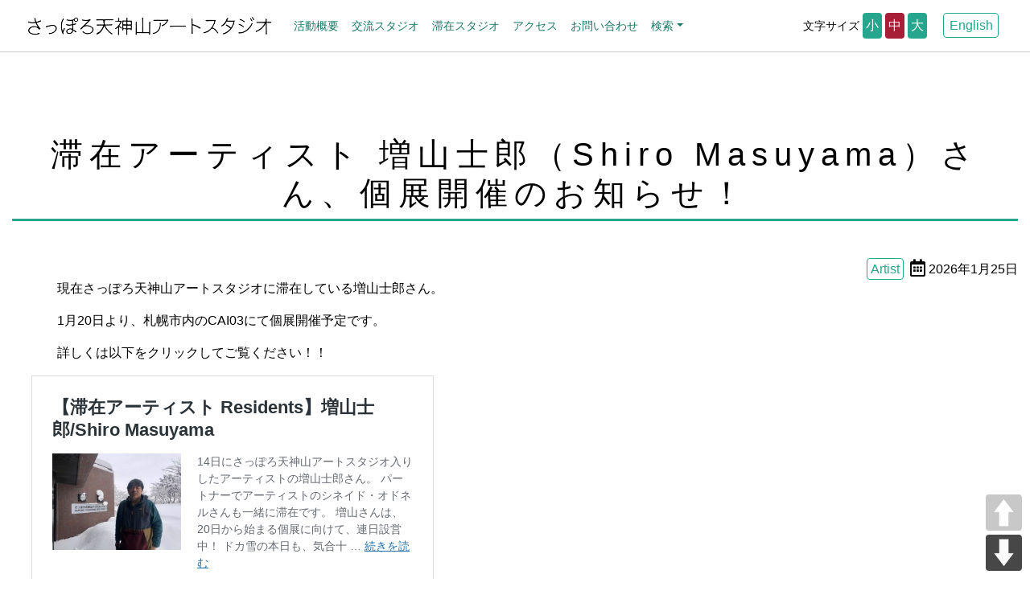

--- FILE ---
content_type: text/html; charset=UTF-8
request_url: https://tenjinyamastudio.jp/shiro-masuyama.html
body_size: 31086
content:
<!doctype html>
<html lang="ja">

<head>
  <meta charset="utf-8">
  <meta name="viewport" content="width=device-width, initial-scale=1, shrink-to-fit=no">
  <meta name="description" content="さっぽろ天神山アートスタジオは、旧札幌天神山国際ハウスを改修・再整備し、平成26年夏に開催する札幌国際芸術祭に併せて、アーティスト・イン・レジデンスの機能を持った札幌市の新しい文化芸術施設として開館しました。">
  <meta name="author" content="">
  <link rel="icon" href="https://tenjinyamastudio.jp/wp-content/themes/tenjinyama/img/favicon.ico">

  <title>天神山アートスタジオ</title>

  <!-- Bootstrap core CSS -->
  <link rel="stylesheet" href="https://stackpath.bootstrapcdn.com/bootstrap/4.3.1/css/bootstrap.min.css" integrity="sha384-ggOyR0iXCbMQv3Xipma34MD+dH/1fQ784/j6cY/iJTQUOhcWr7x9JvoRxT2MZw1T" crossorigin="anonymous">
  <link rel="stylesheet" href="https://cdnjs.cloudflare.com/ajax/libs/font-awesome/5.11.2/css/all.min.css">
  <link rel="stylesheet" href="https://cdnjs.cloudflare.com/ajax/libs/flag-icon-css/3.4.0/css/flag-icon.css">
  <link rel="stylesheet" href="https://cdn.datatables.net/1.10.20/css/jquery.dataTables.min.css">
  <link rel="stylesheet" href="https://code.jquery.com/ui/1.13.2/themes/south-street/jquery-ui.css">

  <!-- Custom styles for this template -->
  <link href="https://tenjinyamastudio.jp/wp-content/themes/tenjinyama/style.css" rel="stylesheet">

  <script async src="https://www.googletagmanager.com/gtag/js?id=G-FGK71MCWSY"></script>
  <script>
    window.dataLayer = window.dataLayer || [];

    function gtag() {
      dataLayer.push(arguments);
    }
    gtag('js', new Date());

    gtag('config', 'G-FGK71MCWSY');
  </script>

  <!--  <script src="https://code.jquery.com/jquery-3.3.1.slim.min.js" integrity="sha384-q8i/X+965DzO0rT7abK41JStQIAqVgRVzpbzo5smXKp4YfRvH+8abtTE1Pi6jizo" crossorigin="anonymous"></script>-->
  <script
    src="https://code.jquery.com/jquery-3.7.0.min.js"
    integrity="sha256-2Pmvv0kuTBOenSvLm6bvfBSSHrUJ+3A7x6P5Ebd07/g="
    crossorigin="anonymous"></script>
  <script
    src="https://code.jquery.com/ui/1.13.2/jquery-ui.min.js"
    integrity="sha256-lSjKY0/srUM9BE3dPm+c4fBo1dky2v27Gdjm2uoZaL0="
    crossorigin="anonymous"></script>
  <script src="https://cdnjs.cloudflare.com/ajax/libs/popper.js/1.14.7/umd/popper.min.js" integrity="sha384-UO2eT0CpHqdSJQ6hJty5KVphtPhzWj9WO1clHTMGa3JDZwrnQq4sF86dIHNDz0W1" crossorigin="anonymous"></script>
  <script src="https://stackpath.bootstrapcdn.com/bootstrap/4.3.1/js/bootstrap.min.js" integrity="sha384-JjSmVgyd0p3pXB1rRibZUAYoIIy6OrQ6VrjIEaFf/nJGzIxFDsf4x0xIM+B07jRM" crossorigin="anonymous"></script>
  <script src="https://tenjinyamastudio.jp/wp-content/themes/tenjinyama/js/jquery.cookie.js"></script>
  <script type="text/javascript" src="https://cdn.datatables.net/1.10.19/js/jquery.dataTables.js"></script>

  <script>
    jQuery(function($) {
      $("#artist_table").DataTable({
        pageLength: -1,
        // 件数切替機能 無効
        lengthChange: false,
        // 検索機能 無効
        // searching: false,
        // ソート機能 無効
        // ordering: false,
        // 情報表示 無効
        info: false,
        // ページング機能 無効
        paging: false
      });
    });
  </script>

  <script>
    $(function() {
      var size = $.cookie('size');

      switch (size) {

        case 'S':
          $("main").css('font-size', '0.7rem');
          $("#btn-s").css({
            'background-color': '#a61f37',
            'color': '#FFF'
          });
          $.cookie('size', 'S');
          break;

        case 'M':
          $("main").css('font-size', '1rem');
          $("#btn-m").css({
            'background-color': '#a61f37',
            'color': '#FFF'
          });
          $.cookie('size', 'M');
          break;

        case 'L':
          $("main").css('font-size', '1.3rem');
          $("#btn-l").css({
            'background-color': '#a61f37',
            'color': '#FFF'
          });
          $.cookie('size', 'L');
          break;

        default:
          $("main").css('font-size', '1rem');
          $("#btn-m").css({
            'background-color': '#a61f37',
            'color': '#FFF'
          });
          $.cookie('size', 'M');
          break;

      }

      // 小ボタンクリック
      $('#btn-s').click(function() {
        $("main").css('font-size', '0.7rem');
        $("#btn-s").css({
          'background-color': '#a61f37',
          'color': '#FFF'
        });
        $("#btn-m").css({
          'background-color': '',
          'color': ''
        });
        $("#btn-l").css({
          'background-color': '',
          'color': ''
        });
        $.cookie('size', 'S');
      });

      // 中ボタンクリック
      $('#btn-m').click(function() {
        $("main").css('font-size', '1rem');
        $("#btn-m").css({
          'background-color': '#a61f37',
          'color': '#FFF'
        });
        $("#btn-s").css({
          'background-color': '',
          'color': ''
        });
        $("#btn-l").css({
          'background-color': '',
          'color': ''
        });
        $.cookie('size', 'M');
      });

      // 大ボタンクリック
      $('#btn-l').click(function() {
        $("main").css('font-size', '1.3rem');
        $("#btn-s").css({
          'background-color': '',
          'color': ''
        });
        $("#btn-m").css({
          'background-color': '',
          'color': ''
        });
        $("#btn-l").css({
          'background-color': '#a61f37',
          'color': '#FFF'
        });
        $.cookie('size', 'L');
      });

    });
  </script>

  <script src="https://tenjinyamastudio.jp/wp-content/themes/tenjinyama/js/add.js"></script>

  <meta name='robots' content='max-image-preview:large' />
	<style>img:is([sizes="auto" i], [sizes^="auto," i]) { contain-intrinsic-size: 3000px 1500px }</style>
	<script type="text/javascript">
/* <![CDATA[ */
window._wpemojiSettings = {"baseUrl":"https:\/\/s.w.org\/images\/core\/emoji\/16.0.1\/72x72\/","ext":".png","svgUrl":"https:\/\/s.w.org\/images\/core\/emoji\/16.0.1\/svg\/","svgExt":".svg","source":{"concatemoji":"https:\/\/tenjinyamastudio.jp\/wp-includes\/js\/wp-emoji-release.min.js?ver=6.8.3"}};
/*! This file is auto-generated */
!function(s,n){var o,i,e;function c(e){try{var t={supportTests:e,timestamp:(new Date).valueOf()};sessionStorage.setItem(o,JSON.stringify(t))}catch(e){}}function p(e,t,n){e.clearRect(0,0,e.canvas.width,e.canvas.height),e.fillText(t,0,0);var t=new Uint32Array(e.getImageData(0,0,e.canvas.width,e.canvas.height).data),a=(e.clearRect(0,0,e.canvas.width,e.canvas.height),e.fillText(n,0,0),new Uint32Array(e.getImageData(0,0,e.canvas.width,e.canvas.height).data));return t.every(function(e,t){return e===a[t]})}function u(e,t){e.clearRect(0,0,e.canvas.width,e.canvas.height),e.fillText(t,0,0);for(var n=e.getImageData(16,16,1,1),a=0;a<n.data.length;a++)if(0!==n.data[a])return!1;return!0}function f(e,t,n,a){switch(t){case"flag":return n(e,"\ud83c\udff3\ufe0f\u200d\u26a7\ufe0f","\ud83c\udff3\ufe0f\u200b\u26a7\ufe0f")?!1:!n(e,"\ud83c\udde8\ud83c\uddf6","\ud83c\udde8\u200b\ud83c\uddf6")&&!n(e,"\ud83c\udff4\udb40\udc67\udb40\udc62\udb40\udc65\udb40\udc6e\udb40\udc67\udb40\udc7f","\ud83c\udff4\u200b\udb40\udc67\u200b\udb40\udc62\u200b\udb40\udc65\u200b\udb40\udc6e\u200b\udb40\udc67\u200b\udb40\udc7f");case"emoji":return!a(e,"\ud83e\udedf")}return!1}function g(e,t,n,a){var r="undefined"!=typeof WorkerGlobalScope&&self instanceof WorkerGlobalScope?new OffscreenCanvas(300,150):s.createElement("canvas"),o=r.getContext("2d",{willReadFrequently:!0}),i=(o.textBaseline="top",o.font="600 32px Arial",{});return e.forEach(function(e){i[e]=t(o,e,n,a)}),i}function t(e){var t=s.createElement("script");t.src=e,t.defer=!0,s.head.appendChild(t)}"undefined"!=typeof Promise&&(o="wpEmojiSettingsSupports",i=["flag","emoji"],n.supports={everything:!0,everythingExceptFlag:!0},e=new Promise(function(e){s.addEventListener("DOMContentLoaded",e,{once:!0})}),new Promise(function(t){var n=function(){try{var e=JSON.parse(sessionStorage.getItem(o));if("object"==typeof e&&"number"==typeof e.timestamp&&(new Date).valueOf()<e.timestamp+604800&&"object"==typeof e.supportTests)return e.supportTests}catch(e){}return null}();if(!n){if("undefined"!=typeof Worker&&"undefined"!=typeof OffscreenCanvas&&"undefined"!=typeof URL&&URL.createObjectURL&&"undefined"!=typeof Blob)try{var e="postMessage("+g.toString()+"("+[JSON.stringify(i),f.toString(),p.toString(),u.toString()].join(",")+"));",a=new Blob([e],{type:"text/javascript"}),r=new Worker(URL.createObjectURL(a),{name:"wpTestEmojiSupports"});return void(r.onmessage=function(e){c(n=e.data),r.terminate(),t(n)})}catch(e){}c(n=g(i,f,p,u))}t(n)}).then(function(e){for(var t in e)n.supports[t]=e[t],n.supports.everything=n.supports.everything&&n.supports[t],"flag"!==t&&(n.supports.everythingExceptFlag=n.supports.everythingExceptFlag&&n.supports[t]);n.supports.everythingExceptFlag=n.supports.everythingExceptFlag&&!n.supports.flag,n.DOMReady=!1,n.readyCallback=function(){n.DOMReady=!0}}).then(function(){return e}).then(function(){var e;n.supports.everything||(n.readyCallback(),(e=n.source||{}).concatemoji?t(e.concatemoji):e.wpemoji&&e.twemoji&&(t(e.twemoji),t(e.wpemoji)))}))}((window,document),window._wpemojiSettings);
/* ]]> */
</script>
<style id='wp-emoji-styles-inline-css' type='text/css'>

	img.wp-smiley, img.emoji {
		display: inline !important;
		border: none !important;
		box-shadow: none !important;
		height: 1em !important;
		width: 1em !important;
		margin: 0 0.07em !important;
		vertical-align: -0.1em !important;
		background: none !important;
		padding: 0 !important;
	}
</style>
<link rel='stylesheet' id='wp-block-library-css' href='https://tenjinyamastudio.jp/wp-includes/css/dist/block-library/style.min.css?ver=6.8.3' type='text/css' media='all' />
<style id='classic-theme-styles-inline-css' type='text/css'>
/*! This file is auto-generated */
.wp-block-button__link{color:#fff;background-color:#32373c;border-radius:9999px;box-shadow:none;text-decoration:none;padding:calc(.667em + 2px) calc(1.333em + 2px);font-size:1.125em}.wp-block-file__button{background:#32373c;color:#fff;text-decoration:none}
</style>
<style id='global-styles-inline-css' type='text/css'>
:root{--wp--preset--aspect-ratio--square: 1;--wp--preset--aspect-ratio--4-3: 4/3;--wp--preset--aspect-ratio--3-4: 3/4;--wp--preset--aspect-ratio--3-2: 3/2;--wp--preset--aspect-ratio--2-3: 2/3;--wp--preset--aspect-ratio--16-9: 16/9;--wp--preset--aspect-ratio--9-16: 9/16;--wp--preset--color--black: #000000;--wp--preset--color--cyan-bluish-gray: #abb8c3;--wp--preset--color--white: #ffffff;--wp--preset--color--pale-pink: #f78da7;--wp--preset--color--vivid-red: #cf2e2e;--wp--preset--color--luminous-vivid-orange: #ff6900;--wp--preset--color--luminous-vivid-amber: #fcb900;--wp--preset--color--light-green-cyan: #7bdcb5;--wp--preset--color--vivid-green-cyan: #00d084;--wp--preset--color--pale-cyan-blue: #8ed1fc;--wp--preset--color--vivid-cyan-blue: #0693e3;--wp--preset--color--vivid-purple: #9b51e0;--wp--preset--gradient--vivid-cyan-blue-to-vivid-purple: linear-gradient(135deg,rgba(6,147,227,1) 0%,rgb(155,81,224) 100%);--wp--preset--gradient--light-green-cyan-to-vivid-green-cyan: linear-gradient(135deg,rgb(122,220,180) 0%,rgb(0,208,130) 100%);--wp--preset--gradient--luminous-vivid-amber-to-luminous-vivid-orange: linear-gradient(135deg,rgba(252,185,0,1) 0%,rgba(255,105,0,1) 100%);--wp--preset--gradient--luminous-vivid-orange-to-vivid-red: linear-gradient(135deg,rgba(255,105,0,1) 0%,rgb(207,46,46) 100%);--wp--preset--gradient--very-light-gray-to-cyan-bluish-gray: linear-gradient(135deg,rgb(238,238,238) 0%,rgb(169,184,195) 100%);--wp--preset--gradient--cool-to-warm-spectrum: linear-gradient(135deg,rgb(74,234,220) 0%,rgb(151,120,209) 20%,rgb(207,42,186) 40%,rgb(238,44,130) 60%,rgb(251,105,98) 80%,rgb(254,248,76) 100%);--wp--preset--gradient--blush-light-purple: linear-gradient(135deg,rgb(255,206,236) 0%,rgb(152,150,240) 100%);--wp--preset--gradient--blush-bordeaux: linear-gradient(135deg,rgb(254,205,165) 0%,rgb(254,45,45) 50%,rgb(107,0,62) 100%);--wp--preset--gradient--luminous-dusk: linear-gradient(135deg,rgb(255,203,112) 0%,rgb(199,81,192) 50%,rgb(65,88,208) 100%);--wp--preset--gradient--pale-ocean: linear-gradient(135deg,rgb(255,245,203) 0%,rgb(182,227,212) 50%,rgb(51,167,181) 100%);--wp--preset--gradient--electric-grass: linear-gradient(135deg,rgb(202,248,128) 0%,rgb(113,206,126) 100%);--wp--preset--gradient--midnight: linear-gradient(135deg,rgb(2,3,129) 0%,rgb(40,116,252) 100%);--wp--preset--font-size--small: 13px;--wp--preset--font-size--medium: 20px;--wp--preset--font-size--large: 36px;--wp--preset--font-size--x-large: 42px;--wp--preset--spacing--20: 0.44rem;--wp--preset--spacing--30: 0.67rem;--wp--preset--spacing--40: 1rem;--wp--preset--spacing--50: 1.5rem;--wp--preset--spacing--60: 2.25rem;--wp--preset--spacing--70: 3.38rem;--wp--preset--spacing--80: 5.06rem;--wp--preset--shadow--natural: 6px 6px 9px rgba(0, 0, 0, 0.2);--wp--preset--shadow--deep: 12px 12px 50px rgba(0, 0, 0, 0.4);--wp--preset--shadow--sharp: 6px 6px 0px rgba(0, 0, 0, 0.2);--wp--preset--shadow--outlined: 6px 6px 0px -3px rgba(255, 255, 255, 1), 6px 6px rgba(0, 0, 0, 1);--wp--preset--shadow--crisp: 6px 6px 0px rgba(0, 0, 0, 1);}:where(.is-layout-flex){gap: 0.5em;}:where(.is-layout-grid){gap: 0.5em;}body .is-layout-flex{display: flex;}.is-layout-flex{flex-wrap: wrap;align-items: center;}.is-layout-flex > :is(*, div){margin: 0;}body .is-layout-grid{display: grid;}.is-layout-grid > :is(*, div){margin: 0;}:where(.wp-block-columns.is-layout-flex){gap: 2em;}:where(.wp-block-columns.is-layout-grid){gap: 2em;}:where(.wp-block-post-template.is-layout-flex){gap: 1.25em;}:where(.wp-block-post-template.is-layout-grid){gap: 1.25em;}.has-black-color{color: var(--wp--preset--color--black) !important;}.has-cyan-bluish-gray-color{color: var(--wp--preset--color--cyan-bluish-gray) !important;}.has-white-color{color: var(--wp--preset--color--white) !important;}.has-pale-pink-color{color: var(--wp--preset--color--pale-pink) !important;}.has-vivid-red-color{color: var(--wp--preset--color--vivid-red) !important;}.has-luminous-vivid-orange-color{color: var(--wp--preset--color--luminous-vivid-orange) !important;}.has-luminous-vivid-amber-color{color: var(--wp--preset--color--luminous-vivid-amber) !important;}.has-light-green-cyan-color{color: var(--wp--preset--color--light-green-cyan) !important;}.has-vivid-green-cyan-color{color: var(--wp--preset--color--vivid-green-cyan) !important;}.has-pale-cyan-blue-color{color: var(--wp--preset--color--pale-cyan-blue) !important;}.has-vivid-cyan-blue-color{color: var(--wp--preset--color--vivid-cyan-blue) !important;}.has-vivid-purple-color{color: var(--wp--preset--color--vivid-purple) !important;}.has-black-background-color{background-color: var(--wp--preset--color--black) !important;}.has-cyan-bluish-gray-background-color{background-color: var(--wp--preset--color--cyan-bluish-gray) !important;}.has-white-background-color{background-color: var(--wp--preset--color--white) !important;}.has-pale-pink-background-color{background-color: var(--wp--preset--color--pale-pink) !important;}.has-vivid-red-background-color{background-color: var(--wp--preset--color--vivid-red) !important;}.has-luminous-vivid-orange-background-color{background-color: var(--wp--preset--color--luminous-vivid-orange) !important;}.has-luminous-vivid-amber-background-color{background-color: var(--wp--preset--color--luminous-vivid-amber) !important;}.has-light-green-cyan-background-color{background-color: var(--wp--preset--color--light-green-cyan) !important;}.has-vivid-green-cyan-background-color{background-color: var(--wp--preset--color--vivid-green-cyan) !important;}.has-pale-cyan-blue-background-color{background-color: var(--wp--preset--color--pale-cyan-blue) !important;}.has-vivid-cyan-blue-background-color{background-color: var(--wp--preset--color--vivid-cyan-blue) !important;}.has-vivid-purple-background-color{background-color: var(--wp--preset--color--vivid-purple) !important;}.has-black-border-color{border-color: var(--wp--preset--color--black) !important;}.has-cyan-bluish-gray-border-color{border-color: var(--wp--preset--color--cyan-bluish-gray) !important;}.has-white-border-color{border-color: var(--wp--preset--color--white) !important;}.has-pale-pink-border-color{border-color: var(--wp--preset--color--pale-pink) !important;}.has-vivid-red-border-color{border-color: var(--wp--preset--color--vivid-red) !important;}.has-luminous-vivid-orange-border-color{border-color: var(--wp--preset--color--luminous-vivid-orange) !important;}.has-luminous-vivid-amber-border-color{border-color: var(--wp--preset--color--luminous-vivid-amber) !important;}.has-light-green-cyan-border-color{border-color: var(--wp--preset--color--light-green-cyan) !important;}.has-vivid-green-cyan-border-color{border-color: var(--wp--preset--color--vivid-green-cyan) !important;}.has-pale-cyan-blue-border-color{border-color: var(--wp--preset--color--pale-cyan-blue) !important;}.has-vivid-cyan-blue-border-color{border-color: var(--wp--preset--color--vivid-cyan-blue) !important;}.has-vivid-purple-border-color{border-color: var(--wp--preset--color--vivid-purple) !important;}.has-vivid-cyan-blue-to-vivid-purple-gradient-background{background: var(--wp--preset--gradient--vivid-cyan-blue-to-vivid-purple) !important;}.has-light-green-cyan-to-vivid-green-cyan-gradient-background{background: var(--wp--preset--gradient--light-green-cyan-to-vivid-green-cyan) !important;}.has-luminous-vivid-amber-to-luminous-vivid-orange-gradient-background{background: var(--wp--preset--gradient--luminous-vivid-amber-to-luminous-vivid-orange) !important;}.has-luminous-vivid-orange-to-vivid-red-gradient-background{background: var(--wp--preset--gradient--luminous-vivid-orange-to-vivid-red) !important;}.has-very-light-gray-to-cyan-bluish-gray-gradient-background{background: var(--wp--preset--gradient--very-light-gray-to-cyan-bluish-gray) !important;}.has-cool-to-warm-spectrum-gradient-background{background: var(--wp--preset--gradient--cool-to-warm-spectrum) !important;}.has-blush-light-purple-gradient-background{background: var(--wp--preset--gradient--blush-light-purple) !important;}.has-blush-bordeaux-gradient-background{background: var(--wp--preset--gradient--blush-bordeaux) !important;}.has-luminous-dusk-gradient-background{background: var(--wp--preset--gradient--luminous-dusk) !important;}.has-pale-ocean-gradient-background{background: var(--wp--preset--gradient--pale-ocean) !important;}.has-electric-grass-gradient-background{background: var(--wp--preset--gradient--electric-grass) !important;}.has-midnight-gradient-background{background: var(--wp--preset--gradient--midnight) !important;}.has-small-font-size{font-size: var(--wp--preset--font-size--small) !important;}.has-medium-font-size{font-size: var(--wp--preset--font-size--medium) !important;}.has-large-font-size{font-size: var(--wp--preset--font-size--large) !important;}.has-x-large-font-size{font-size: var(--wp--preset--font-size--x-large) !important;}
:where(.wp-block-post-template.is-layout-flex){gap: 1.25em;}:where(.wp-block-post-template.is-layout-grid){gap: 1.25em;}
:where(.wp-block-columns.is-layout-flex){gap: 2em;}:where(.wp-block-columns.is-layout-grid){gap: 2em;}
:root :where(.wp-block-pullquote){font-size: 1.5em;line-height: 1.6;}
</style>
<link rel='stylesheet' id='pageScrollButtonsStyle-css' href='https://tenjinyamastudio.jp/wp-content/plugins/smooth-page-scroll-updown-buttons/assets/css/smooth-page-scroll-updown-buttons.css?ver=1.4.2' type='text/css' media='all' />
<link rel='stylesheet' id='tnjn-style-css' href='https://tenjinyamastudio.jp/wp-content/themes/tenjinyama/css/custom.css?ver=1761450546' type='text/css' media='all' />
<link rel='stylesheet' id='slimbox2-css' href='https://tenjinyamastudio.jp/wp-content/plugins/wp-slimbox2/css/slimbox2.css?ver=1.1' type='text/css' media='screen' />
<script type="text/javascript" src="https://tenjinyamastudio.jp/wp-includes/js/jquery/jquery.min.js?ver=3.7.1" id="jquery-core-js"></script>
<script type="text/javascript" src="https://tenjinyamastudio.jp/wp-includes/js/jquery/jquery-migrate.min.js?ver=3.4.1" id="jquery-migrate-js"></script>
<script type="text/javascript" src="https://tenjinyamastudio.jp/wp-content/themes/tenjinyama/js/custom.min.js?ver=1751248412" id="custom-js-js"></script>
<script type="text/javascript" src="https://tenjinyamastudio.jp/wp-content/plugins/wp-slimbox2/javascript/slimbox2.js?ver=2.04" id="slimbox2-js"></script>
<script type="text/javascript" id="slimbox2_autoload-js-extra">
/* <![CDATA[ */
var slimbox2_options = {"autoload":"1","overlayColor":"#000000","loop":"","overlayOpacity":"0.8","overlayFadeDuration":"400","resizeDuration":"400","resizeEasing":"swing","initialWidth":"250","initialHeight":"250","imageFadeDuration":"400","captionAnimationDuration":"400","caption":"el.title || el.firstChild.alt || el.firstChild.title || el.href || el.href","url":"1","selector":"div.entry-content, div.gallery, div.entry, div.post, div#page, body","counterText":"Image {x} of {y}","closeKeys":"27,88,67","previousKeys":"37,80","nextKeys":"39,78","prev":"https:\/\/tenjinyamastudio.jp\/wp-content\/plugins\/wp-slimbox2\/images\/default\/prevlabel.gif","next":"https:\/\/tenjinyamastudio.jp\/wp-content\/plugins\/wp-slimbox2\/images\/default\/nextlabel.gif","close":"https:\/\/tenjinyamastudio.jp\/wp-content\/plugins\/wp-slimbox2\/images\/default\/closelabel.gif","picasaweb":"","flickr":"","mobile":""};
/* ]]> */
</script>
<script type="text/javascript" src="https://tenjinyamastudio.jp/wp-content/plugins/wp-slimbox2/javascript/slimbox2_autoload.js?ver=1.0.4b" id="slimbox2_autoload-js"></script>
<link rel="https://api.w.org/" href="https://tenjinyamastudio.jp/wp-json/" /><link rel="alternate" title="JSON" type="application/json" href="https://tenjinyamastudio.jp/wp-json/wp/v2/posts/7490" /><link rel="EditURI" type="application/rsd+xml" title="RSD" href="https://tenjinyamastudio.jp/xmlrpc.php?rsd" />
<meta name="generator" content="WordPress 6.8.3" />
<link rel="canonical" href="https://tenjinyamastudio.jp/shiro-masuyama.html" />
<link rel='shortlink' href='https://tenjinyamastudio.jp/?p=7490' />
<link rel="alternate" title="oEmbed (JSON)" type="application/json+oembed" href="https://tenjinyamastudio.jp/wp-json/oembed/1.0/embed?url=https%3A%2F%2Ftenjinyamastudio.jp%2Fshiro-masuyama.html" />
<link rel="alternate" title="oEmbed (XML)" type="text/xml+oembed" href="https://tenjinyamastudio.jp/wp-json/oembed/1.0/embed?url=https%3A%2F%2Ftenjinyamastudio.jp%2Fshiro-masuyama.html&#038;format=xml" />
</head>

<body class="wp-singular post-template-default single single-post postid-7490 single-format-standard wp-theme-tenjinyama">

  <header>
    <nav class="container navbar navbar-expand-xl">
      <div class="container">
        <a href="/">
          <img class="" src="https://tenjinyamastudio.jp/wp-content/themes/tenjinyama/img/logo_jp.jpg" alt="画像：ロゴ">
          <button class="navbar-toggler" type="button" data-toggle="collapse" data-target="#navbarNavDropdown" aria-controls="navbarNavDropdown" aria-expanded="false" aria-label="Toggle navigation">
        </a>
        <span class="navbar-toggler-icon"><i class="fas fa-bars fa-lg"></i></span>
        </button>
        <div class="collapse navbar-collapse justify-content-end" id="navbarNavDropdown">

          <ul class="navbar-nav nav-menu-font mr-auto">
            <li class="nav-item">
              <a class="nav-link" href="/aboutus">活動概要</a>
            </li>
            <li class="nav-item">
              <a class="nav-link" href="/multipurpose">交流スタジオ</a>
            </li>
            <li class="nav-item">
              <a class="nav-link" href="/apartment">滞在スタジオ</a>
            </li>
            <li class="nav-item">
              <a class="nav-link" href="/access">アクセス</a>
            </li>
            <li class="nav-item">
              <a class="nav-link" href="/inquiries">お問い合わせ</a>
            </li>
            <li class="nav-item dropdown">
              <a class="nav-link dropdown-toggle" href="#" id="dropdown" data-toggle="dropdown" aria-haspopup="true" aria-expanded="false">検索</a>
              <div class="dropdown-menu search_area" aria-labelledby="dropdown">
                <form role="search" method="get" id="searchform" action="/" class="form-inline">
                  <input type="text" value="" name="s" class="form-control" placeholder="Search">
                  <button type="submit" class="btn btn-primary"><i class="fas fa-search"></i></button>
                </form>
              </div>
            </li>
          </ul>



          <ul class="navbar-nav">

            <li class="nav-item">
              <div class="nav-link">
                <span>文字サイズ</span>
                <button class="font_btn changeBtn" id="btn-s">小</button>
                <button class="font_btn changeBtn" id="btn-m">中</button>
                <button class="font_btn changeBtn" id="btn-l">大</button>
                <a href="/en" class="lang_btn">English</a>
              </div>
            </li>
          </ul>

        </div>


      </div>
    </nav>

  </header>
<main role="main">
  <div class="container">
    <div class="featurette-divider"> </div>
            <div class="text-center">

          <h2 class="top_title">滞在アーティスト 増山士郎（Shiro Masuyama）さん、個展開催のお知らせ！</h2>

        </div>

        <span class="float-right mb-5"><a href="https://tenjinyamastudio.jp/category/artist" class="text-left cate_btn">Artist</a> <i class="far fa-calendar-alt fa-lg fa-fw"></i>2026年1月25日</span>
        <div class="p-4 single_area">

          <p>現在さっぽろ天神山アートスタジオに滞在している増山士郎さん。</p>
<p>1月20日より、札幌市内のCAI03にて個展開催予定です。</p>
<p>詳しくは以下をクリックしてご覧ください！！</p>
<p><blockquote class="wp-embedded-content" data-secret="KHdx9W3mAh"><a href="https://ais-p.jp/tenjin_blog/2024/01/16/shiro-masuyama/">【滞在アーティスト Residents】増山士郎/Shiro Masuyama</a></blockquote><iframe class="wp-embedded-content" sandbox="allow-scripts" security="restricted" style="position: absolute; clip: rect(1px, 1px, 1px, 1px);" title="&#8220;【滞在アーティスト Residents】増山士郎/Shiro Masuyama&#8221; &#8212; AISプランニング" src="https://ais-p.jp/tenjin_blog/2024/01/16/shiro-masuyama/embed/#?secret=wAe2Y6O2pq#?secret=KHdx9W3mAh" data-secret="KHdx9W3mAh" width="500" height="282" frameborder="0" marginwidth="0" marginheight="0" scrolling="no"></iframe></p>
          <div class="row p-2 mt-5">

            <div class="col-12 post_link">
              <div class="float-left ml-3">

                <a href="https://tenjinyamastudio.jp/treibgut_oka_naebo.html" rel="prev">« 前の記事へ</a>              </div>
              <div class="float-right mr-3">

                <a href="https://tenjinyamastudio.jp/treibgut_oka_talk.html" rel="next">次の記事へ »</a>              </div>

            </div>

          </div>



        </div>

    

  </div>

  <div class="featurette-divider"> </div>

</main>


    <!-- FOOTER -->
    <footer>
      <div class="container">
        <div class="row footer_area">
          <div class="col-lg-6">

            <img class="mb-3" src="https://tenjinyamastudio.jp/wp-content/themes/tenjinyama/img/logo_black.png" alt="画像：ロゴ" width="310" height="50">
            <br>
            〒062-0932 札幌市豊平区平岸2条17丁目1番80号（天神山緑地内）<br>
            TEL 011-820-2140<br>
            開館時間 午前8時45分 ～ 午後9時00分<br>
            休館日 毎週月曜日（月曜日が祝休日の場合はその翌平日）<br>
            および年末年始(12月29日 ～ 1月3日)
          </div>

          <div class="col-lg-3 mt-3">

            <ul class="footer_menu">
              <!-- <li class=""><a href="">お知らせ</a></li>
              <li class=""><a href="">イベント</a></li> -->
              <li class=""><a href="https://tenjinyamastudio.jp/aboutus">活動概要</a></li>
              <li class=""><a href="https://tenjinyamastudio.jp/multipurpose">交流スタジオ</a></li>
              <li class=""><a href="https://tenjinyamastudio.jp/apartment">滞在スタジオ</a></li>
              <li class=""><a href="https://tenjinyamastudio.jp/access">アクセス・お問い合わせ</a></li>
              <li class=""><a href="https://tenjinyamastudio.jp/accessibility">ウェブアクセシビリティ方針</a></li>
            </ul>

          </div>

          <div class="col-lg-3 mt-3">

            <ul class="">
              <li class=""><a href="https://www.city.sapporo.jp/shimin/bunka/geijutsusai/tenjin.html" target="_blank"><i class="fas fa-external-link-alt fa-fw"></i>札幌市役所</a></li>
              <li class=""><a href="https://artalert-sapporo.com/venues/detail/192" target="_blank"><i class="fas fa-external-link-alt fa-fw"></i>ART AleRT SAPPORO</a></li>
              <li class=""><a href="https://www.sapporo-community-plaza.jp/culturalfacility_detail.php?no=155" target=" _blank"><i class="fas fa-external-link-alt fa-fw"></i>札幌文化芸術交流センターSCARTS</a></li>

            </ul>



          </div>

        </div>

        <div class="text-center copyright">Copyright © City of Sapporo All rights Reserved.
        </div>

      </div>
    </footer>

    <script type="speculationrules">
{"prefetch":[{"source":"document","where":{"and":[{"href_matches":"\/*"},{"not":{"href_matches":["\/wp-*.php","\/wp-admin\/*","\/wp-content\/uploads\/*","\/wp-content\/*","\/wp-content\/plugins\/*","\/wp-content\/themes\/tenjinyama\/*","\/*\\?(.+)"]}},{"not":{"selector_matches":"a[rel~=\"nofollow\"]"}},{"not":{"selector_matches":".no-prefetch, .no-prefetch a"}}]},"eagerness":"conservative"}]}
</script>
<script type="text/javascript" src="https://tenjinyamastudio.jp/wp-content/plugins/smooth-page-scroll-updown-buttons/assets/js/smooth-page-scroll-updown-buttons.min.js?ver=1.4.2" id="pageScrollButtonsLib-js"></script>
<script type="text/javascript" id="addButtons-js-extra">
/* <![CDATA[ */
var add_buttons_engage = {"positioning":"0","topbutton":"","buttonsize":"45","distance":"100","speed":"1200"};
/* ]]> */
</script>
<script type="text/javascript" src="https://tenjinyamastudio.jp/wp-content/plugins/smooth-page-scroll-updown-buttons/assets/js/addButtons.js?ver=1.4.2" id="addButtons-js"></script>
<script type="text/javascript" src="https://tenjinyamastudio.jp/wp-includes/js/wp-embed.min.js?ver=6.8.3" id="wp-embed-js" defer="defer" data-wp-strategy="defer"></script>
    </body>

    </html>​

--- FILE ---
content_type: text/css
request_url: https://tenjinyamastudio.jp/wp-content/themes/tenjinyama/css/custom.css?ver=1761450546
body_size: 17323
content:
@charset "UTF-8";html:after{content:"";background-image:url("../img/ar_wh_right.svg"),url("../img/ar_bk_down.svg"),url("../img/ar_wh_down.svg")}html{scroll-behavior:smooth;scroll-padding-top:5rem}body{padding-top:5rem}header{position:fixed;z-index:1000;top:0;left:0;right:0;background-color:#fff}header .container a img{width:310px;height:auto}header .navbar{border-bottom:1px solid #ccc}header button.navbar-toggler{margin:.5rem 0 0;padding:.25rem .75rem 0}a.none{text-decoration:none !important;color:#000}div.slideshow{position:relative}div.slideshow:before{content:"";display:block;padding-top:66.667%}div.slideshow img{position:absolute;margin:0;padding:0;top:0;left:0;bottom:0;right:0;width:100%;height:100%;object-fit:contain;-moz-opacity:0;-khtml-opacity:0;-webkit-opacity:0;opacity:0;-ms-filter:progid:DXImageTransform.Microsoft.Alpha(opacity=0);filter:alpha(opacity=0);-moz-transition-duration:1s;-webkit-transition-duration:1s;-o-transition-duration:1s;transition-duration:1s}div.slideshow img.on{-moz-opacity:1;-khtml-opacity:1;-webkit-opacity:1;opacity:1;-ms-filter:progid:DXImageTransform.Microsoft.Alpha(opacity=100);filter:alpha(opacity=100)}ul.slideshow{margin:3rem auto;padding-top:66.667%;position:relative;list-style:none}ul.slideshow li{position:absolute;top:0;left:0;width:100%;height:100%;-moz-opacity:0;-khtml-opacity:0;-webkit-opacity:0;opacity:0;-ms-filter:progid:DXImageTransform.Microsoft.Alpha(opacity=0);filter:alpha(opacity=0);-moz-transition-duration:1s;-webkit-transition-duration:1s;-o-transition-duration:1s;transition-duration:1s}ul.slideshow li.on{-moz-opacity:1;-khtml-opacity:1;-webkit-opacity:1;opacity:1;-ms-filter:progid:DXImageTransform.Microsoft.Alpha(opacity=100);filter:alpha(opacity=100)}ul.slideshow li img{position:absolute;margin:0;padding:0;top:0;left:0;width:100%;height:100%;object-fit:contain}ul.slideshow li figcaption{position:absolute;bottom:-2rem;width:100%;text-align:center;color:#889988;font-size:.9rem}.info_area>.col-lg-4{margin-bottom:3rem}.info_area img{aspect-ratio:1;object-fit:contain}.container .single_area p{text-align:justify}.container .single_area dl.metas{margin:5rem 2rem;padding:0}.container .single_area dl.metas dt{position:absolute;width:9rem}.container .single_area dl.metas dd{margin:0 0 1.5rem 10rem}.container .single_area dl.metas dd p{margin:0 0 .5rem;padding:0}p.archive_selector_container{margin:0 0 1rem;padding:0;text-align:right}p.archive_selector_container select.archive_selector,p.archive_selector_container ::picker(select){appearance:base-select}p.archive_selector_container ::picker(select){border-radius:2px;box-shadow:0 1px 2px 0 hsla(0,0%,87%,0.16),0 2px 6px 2px rgba(60,64,67,0.15);position:absolute;top:2px}p.archive_selector_container option{padding:.2rem .5rem;font-size:.9rem;cursor:pointer}body.home div.carousel.slide_box{display:none;list-style:none;width:100% !important;height:42.553191dvw !important}body.home div.carousel.slide_box.sp{height:133.33dvw !important}body.home div.carousel.slide_box.on{display:block}body.home div.carousel.slide_box ol.carousel-indicators li{height:5px;-moz-transition-duration:.3s;-webkit-transition-duration:.3s;-o-transition-duration:.3s;transition-duration:.3s;background-color:#bbb;-moz-opacity:.5;-khtml-opacity:.5;-webkit-opacity:.5;opacity:.5;-ms-filter:progid:DXImageTransform.Microsoft.Alpha(opacity=50);filter:alpha(opacity=50)}body.home div.carousel.slide_box ol.carousel-indicators li.active{background-color:#26a68d;-moz-opacity:1;-khtml-opacity:1;-webkit-opacity:1;opacity:1;-ms-filter:progid:DXImageTransform.Microsoft.Alpha(opacity=100);filter:alpha(opacity=100)}body.home div.carousel.slide_box div.carousel-inner{position:relative;width:100%;height:100%}body.home div.carousel.slide_box div.carousel-inner div.carousel-item{height:100%;background-color:#fff}body.home div.carousel.slide_box div.carousel-inner div.carousel-item li.widget{width:100%;height:100%}body.home div.carousel.slide_box div.carousel-inner div.carousel-item li.widget figure.wp-block-image{margin:0;width:100%;height:100%}body.home div.carousel.slide_box div.carousel-inner div.carousel-item li.widget figure.wp-block-image a{display:inline-block;width:100%;height:100%}body.home div.carousel.slide_box div.carousel-inner div.carousel-item li.widget figure.wp-block-image img{width:100%;height:100%;object-fit:contain;vertical-align:center}body.home div.container.buttons .content_btn img{max-width:100%;height:auto}body.home div.container.marketing.news .info_area{max-width:720px}body.home div.container.marketing.news .info_area>div.text-sm-center{margin:0 0 2rem}body.category-news div.container p.archive_selector_container,body.date.news div.container p.archive_selector_container{max-width:720px;margin:0 auto 1rem}body.category-news div.container .info_area,body.date.news div.container .info_area{max-width:720px}body.category-news div.container .info_area>div.text-sm-center,body.date.news div.container .info_area>div.text-sm-center{margin:0 0 2rem}body.page.inquiries div.topfaq,body.page.inquiries div.allfaq{position:relative;display:flex}body.page.inquiries div.topfaq div.group,body.page.inquiries div.allfaq div.group{flex-basis:50%;padding:1rem}body.page.inquiries div.topfaq div.group h4,body.page.inquiries div.allfaq div.group h4{margin:0 0 1rem}body.page.inquiries div.topfaq div.group h5,body.page.inquiries div.allfaq div.group h5{margin:3rem 0 1rem;font-weight:800;color:#444;display:inline-block;border-left:solid 3px #26a68d;padding:.3rem 0 .3rem .9rem}body.page.inquiries div.topfaq div.group p,body.page.inquiries div.allfaq div.group p{margin:2rem 0;padding:0}body.page.inquiries dl.faqlist dt{margin:0;padding:.4rem .2rem .4rem 1.4rem;background-image:url('../img/ar_bk_right.svg');background-repeat:no-repeat;background-size:.5rem;background-position:left .2rem top .7rem;font-weight:bold;font-size:1rem;cursor:pointer}body.page.inquiries dl.faqlist dt.active{background-image:url('../img/ar_wh_down.svg');background-position:left .2rem top .9rem;background-size:.75rem;background-color:#26a68d;color:#fff}body.page.inquiries dl.faqlist dt:hover{background-color:#26a68d;color:#fff;background-image:url('../img/ar_wh_right.svg')}body.page.inquiries dl.faqlist dt.active:hover{background-image:url('../img/ar_wh_down.svg')}body.page.inquiries dl.faqlist dd{display:none;margin:0 0 1.2rem;padding:.5rem .5rem .5rem 1.6rem;-moz-transition-duration:.5s;-webkit-transition-duration:.5s;-o-transition-duration:.5s;transition-duration:.5s}body.page.inquiries dl.faqlist dd.ready{display:block;max-height:0;overflow:hidden}body.page.inquiries dl.faqlist dd.active{max-height:100vh;overflow:auto;background-color:#ececec}main.artists-recs div.container{margin:0 auto;padding:0 2rem}main.artists-recs div.container p{padding:0}main.artists-recs div.container p.back_link{margin:-1.5rem 0 0;position:absolute}main.artists-recs div.container h1.ph,main.artists-recs div.container p.ph{font-size:1.5rem;text-align:center;border-bottom:solid 3px #26a68d;letter-spacing:.5rem;padding:.3rem 0;margin:4rem 0 3rem;font-weight:bold}main.artists-recs div.container ul.alist{list-style:none;margin:0;padding:0;display:grid;gap:2rem;grid-template-columns:repeat(4, 1fr);grid-auto-flow:row dense}main.artists-recs div.container ul.alist li{box-sizing:border-box;margin:0;padding:0;line-height:1.2;cursor:pointer;-moz-transition-duration:.3s;-webkit-transition-duration:.3s;-o-transition-duration:.3s;transition-duration:.3s}main.artists-recs div.container ul.alist li:hover{-webkit-transform:scale(1.06);-moz-transform:scale(1.06);-o-transform:scale(1.06);-ms-transform:scale(1.06);transform:scale(1.06)}main.artists-recs div.container ul.alist li .eyecatch{margin:0 0 .5rem;line-height:0}main.artists-recs div.container ul.alist li .eyecatch img{margin:0;width:100%;height:auto}main.artists-recs div.container ul.alist li p{padding:0}main.artists-recs div.container ul.alist li p.name_en{margin:0;font-size:.9rem;color:#666}main.artists-recs div.container ul.alist li p.name{margin:0;font-size:1.2rem;color:#000}main.artists-recs div.container ul.alist li p.mod_date{margin:.2rem 0 0;font-size:.8rem;color:#999}main.artists-recs div.container article .article_head{display:flex;flex-direction:row-reverse;position:relative;margin:4.5rem 2rem 3rem;justify-content:center}main.artists-recs div.container article .article_head .gallery_slide{flex-basis:50%;margin:0;padding:0}main.artists-recs div.container article .article_head .basic_info{flex-basis:50%}main.artists-recs div.container article .article_head .basic_info p{padding:0}main.artists-recs div.container article .article_head .basic_info p.name_en{margin:0;font-size:.9rem;color:#666}main.artists-recs div.container article .article_head .basic_info h1.name{margin:0;font-size:1.5rem;color:#000;font-weight:normal}main.artists-recs div.container article .article_head .basic_info dl{margin:2rem 0 0}main.artists-recs div.container article .article_head .basic_info dl dt{margin:.2rem 0 0;position:absolute;font-size:.75rem;color:#999;font-weight:bold}main.artists-recs div.container article .article_head .basic_info dl dd{margin:0 0 .3rem 5rem;font-size:.9rem}main.artists-recs div.container article div.acts{margin:3rem auto 6rem;max-width:640px}main.artists-recs div.container article div.acts h2.act_head{font-size:1rem;text-align:center;border-bottom:solid 3px #26a68d;letter-spacing:.5rem;padding:.3rem 0;margin:4rem 0 3rem;font-weight:bold}main.artists-recs div.container article div.acts ul.acts_list{list-style:none;margin:0;padding:0 2rem}main.artists-recs div.container article div.acts ul.acts_list li{position:relative;margin:3rem 0;padding:0 0 2rem}main.artists-recs div.container article div.acts ul.acts_list li.mul{border-bottom:1px solid #999}main.artists-recs div.container article div.acts ul.acts_list li p.date{font-size:.8rem;color:#999;margin:0;padding:0 0 0 .4rem;border-color:#26a68d;border-width:0 0 0 3px;border-style:solid}main.artists-recs div.container article div.acts ul.acts_list li p.outline{margin:.3rem 0 1rem;font-size:1rem}main.artists-recs div.container article div.acts ul.acts_list li div.rep{margin:1rem 0;font-size:.9rem;position:relative}main.artists-recs div.container article div.acts ul.acts_list li div.rep>*,main.artists-recs div.container article div.acts ul.acts_list li div.rep img{max-width:100% !important}form#contact_form,form#studio_apartment_form{margin:4rem auto;max-width:640px}form#contact_form ul,form#studio_apartment_form ul{list-style:none;margin:0;padding:0}form#contact_form ul li,form#studio_apartment_form ul li{margin:0 0 1rem;padding:0}form#contact_form ul li h3,form#studio_apartment_form ul li h3{font-size:1rem}form#contact_form ul li label,form#studio_apartment_form ul li label{display:block;margin:.8rem 0 .2rem;font-weight:bold;color:#999;font-size:.9rem}form#contact_form ul li label.inline,form#studio_apartment_form ul li label.inline{display:inline-block;margin:0}form#contact_form ul li fieldset.checkbox_list,form#studio_apartment_form ul li fieldset.checkbox_list{margin:2rem 0 0}form#contact_form ul li fieldset.checkbox_list label,form#studio_apartment_form ul li fieldset.checkbox_list label{display:inline-block;margin:0 1rem .5rem .3rem}form#contact_form ul li fieldset.cv_materials,form#studio_apartment_form ul li fieldset.cv_materials{margin:2rem 0 0}form#contact_form ul li legend,form#studio_apartment_form ul li legend{margin:2rem 0 .2rem;font-size:1rem}form#contact_form ul li ul.notice,form#studio_apartment_form ul li ul.notice{list-style:none;padding:0 0 0 1em;margin:1rem 0 1rem .5em}form#contact_form ul li ul.notice.nomargin,form#studio_apartment_form ul li ul.notice.nomargin{margin:0}form#contact_form ul li ul.notice li,form#studio_apartment_form ul li ul.notice li{text-indent:-1rem;margin:0;font-size:.8rem}form#contact_form ul li ul.notice li:before,form#studio_apartment_form ul li ul.notice li:before{content:"※";margin-right:.5rem}form#contact_form ul li ul.check_list,form#studio_apartment_form ul li ul.check_list{list-style:none;margin:1rem 0;padding:0}form#contact_form ul li ul.check_list li,form#studio_apartment_form ul li ul.check_list li{position:relative;padding:0 0 0 2rem}form#contact_form ul li ul.check_list li input[type="checkbox"],form#studio_apartment_form ul li ul.check_list li input[type="checkbox"]{position:absolute;top:.3rem;left:0}form#contact_form ul li ul.check_list li label.inline,form#studio_apartment_form ul li ul.check_list li label.inline{font-weight:normal;color:#101015}form#contact_form ul li div.select_container,form#studio_apartment_form ul li div.select_container,form#contact_form ul li span.select_container,form#studio_apartment_form ul li span.select_container{position:relative}form#contact_form ul li div.select_container::before,form#studio_apartment_form ul li div.select_container::before,form#contact_form ul li span.select_container::before,form#studio_apartment_form ul li span.select_container::before{content:'';display:block;position:absolute;pointer-events:none;z-index:2;width:1rem;height:1rem;top:1rem;right:1rem;background-image:url('../img/icon_arrow_dd.svg');background-repeat:no-repeat;background-size:contain;background-position:center center}form#contact_form ul li div.select_container.inline,form#studio_apartment_form ul li div.select_container.inline,form#contact_form ul li span.select_container.inline,form#studio_apartment_form ul li span.select_container.inline{display:inline-block;width:auto;margin:0}form#contact_form ul li select,form#studio_apartment_form ul li select{box-sizing:border-box;width:100%;height:3rem;padding:.2rem 3rem 0 1rem;-webkit-appearance:none;-moz-appearance:none;appearance:none;background:none;margin:0;line-height:1.3;outline:none;border:1px solid #a0a8a0;-webkit-border-top-right-radius:0;-webkit-border-bottom-right-radius:0;-webkit-border-bottom-left-radius:0;-webkit-border-top-left-radius:0;-moz-border-radius-topright:0;-moz-border-radius-bottomright:0;-moz-border-radius-bottomleft:0;-moz-border-radius-topleft:0;border-top-right-radius:0;border-bottom-right-radius:0;border-bottom-left-radius:0;border-top-left-radius:0;-moz-background-clip:padding-box;-webkit-background-clip:padding-box;background-clip:padding-box}form#contact_form ul li input[type="text"],form#studio_apartment_form ul li input[type="text"],form#contact_form ul li input[type="email"],form#studio_apartment_form ul li input[type="email"]{box-sizing:border-box;width:100%;height:3rem;padding:1rem;border:1px solid #a0a8a0;border-radius:0;-webkit-border-radius:0;-webkit-appearance:none;vertical-align:bottom}form#contact_form ul li textarea,form#studio_apartment_form ul li textarea{box-sizing:border-box;width:100%;padding:1rem;border:1px solid #a0a8a0;border-radius:0;-webkit-border-radius:0;-webkit-appearance:none}form#contact_form ul li input.small,form#studio_apartment_form ul li input.small,form#contact_form ul li select.small,form#studio_apartment_form ul li select.small{max-width:4rem}form#contact_form ul li input.medium,form#studio_apartment_form ul li input.medium,form#contact_form ul li select.medium,form#studio_apartment_form ul li select.medium{max-width:10rem}form#contact_form ul li div#btns,form#studio_apartment_form ul li div#btns{margin:2rem 0 0}form#contact_form ul li a.button,form#studio_apartment_form ul li a.button{position:relative;display:inline-block;padding:1rem 1.5rem 1rem 2rem;text-decoration:none;line-height:1;border-width:2px;border-color:#26a68d;border-style:solid;border-radius:100rem;-moz-transition-duration:.2s;-webkit-transition-duration:.2s;-o-transition-duration:.2s;transition-duration:.2s;cursor:pointer;font-size:1.2rem;font-weight:bold}form#contact_form ul li a.button:hover,form#studio_apartment_form ul li a.button:hover{color:#fff;background-color:#26a68d}form#contact_form ul li a.button span.icon_arrow_right,form#studio_apartment_form ul li a.button span.icon_arrow_right{margin-left:.5rem}form#contact_form ul li a.button#submit,form#studio_apartment_form ul li a.button#submit{display:none}form#contact_form ul li p#conf_message,form#studio_apartment_form ul li p#conf_message,form#contact_form ul li p#success_message,form#studio_apartment_form ul li p#success_message{display:none;margin:0 1rem 0 0;padding:1rem 0;font-weight:bold;font-size:1.2rem}form#contact_form ul li p#error_message,form#studio_apartment_form ul li p#error_message{display:none;margin:0;padding:1rem 0;font-size:.9rem;color:#cc3333}form#contact_form ul li p.alert,form#studio_apartment_form ul li p.alert{display:none;padding:0;margin:.2rem 0 .2rem;font-size:.9rem;color:#cc3333}@media (max-width:767px){header button.navbar-toggler{margin:.5rem 0 0;padding:.25rem 0 0 .75rem}.container .single_area>ul.slideshow{margin:3rem -1.5rem}.container .single_area>p{margin:0 -2rem 1rem}.container .single_area>dl.metas{margin:5rem 0;padding:0}.container .single_area>dl.metas dt{position:relative;width:auto}.container .single_area>dl.metas dd{margin:.5rem 0 1.5rem 0}body.home div.container.buttons .content_btn p{font-size:1rem}body.page.inquiries div.topfaq,body.page.inquiries div.allfaq{display:block}body.page.inquiries div.topfaq div.group,body.page.inquiries div.allfaq div.group{flex-basis:50%;margin:0 0 2rem;padding:1rem}}@media (max-width:400px){header .container a img{width:290px}body.home div.container.buttons .content_btn p{font-size:.9rem}}

--- FILE ---
content_type: image/svg+xml
request_url: https://tenjinyamastudio.jp/wp-content/themes/tenjinyama/img/ar_wh_right.svg
body_size: 312
content:
<?xml version="1.0" encoding="UTF-8"?><svg id="_レイヤー_1" data-name="レイヤー 1" xmlns="http://www.w3.org/2000/svg" viewBox="0 0 14.566116 22.066116"><defs><style>.cls-1{ fill: none; stroke: #fff; stroke-linecap: round; stroke-linejoin: round; stroke-width: 2.066116px} </style></defs><polyline class="cls-1" points="1.033058 1.033058 13.533058 11.033058 1.033058 21.033058"/></svg>